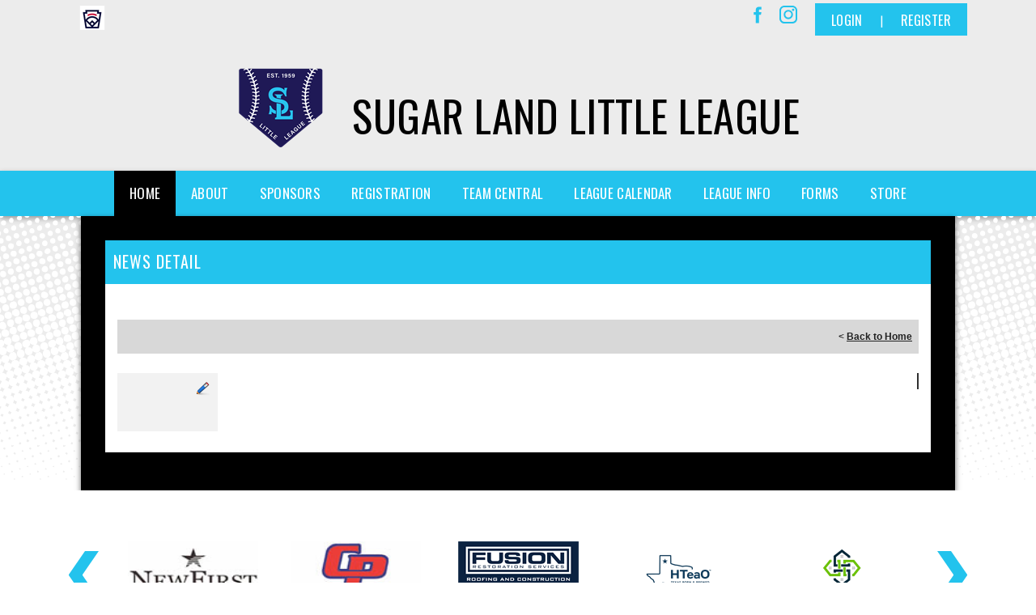

--- FILE ---
content_type: application/javascript
request_url: https://data.pendo.io/data/guide.js/d0fb86a4-67dd-4d7f-4b96-86358c9a1ce7?id=20&jzb=eJydT01PwyAY_i8celpboLSsTRY1mYlepokf14YVNokMGqDrjNl_39sZ693b8z5vnq9vdNRBR-cfJWpQ-3y_WT-1r21ZdMuaMpoWpWQpq9g2rfGuTBmrKWeF4ruSogUSXecGGyetHYxZoMEbsPmIsQ9Nno_jmAVjTOb8Pl-rnRhMzEToTzdRbLVckQLjquLJ4Yo5h8DEqjF8qi9gHjbkegGkpOasTLpoVhMjVRTaQL4z8v2v_k-FAzyliAI187YJ6v_sM8LuB7FXIFW2fXu57V3QJ3Sel_86T9HA9sIrG-_mH1BQZZKTOsckp5hWYHtUPmhngaZZgZcZaXvvZKodOp8v-_R80Q&v=2.308.1_prod-io&ct=1768842583500
body_size: 118
content:
pendo.guidesPayload({"guides":[],"normalizedUrl":"http://www.slll.org/Default.aspx?ctl=newsdetail\u0026mid=1377242\u0026newsid=219745\u0026newskeyid=HN1\u0026tabid=1300667","lastGuideStepSeen":{"isMultiStep":false,"state":""},"guideWidget":{"enabled":false,"hidePoweredBy":false},"guideCssUrl":"","throttling":{"count":1,"enabled":true,"interval":1,"unit":"Day"},"autoOrdering":[],"globalJsUrl":"","segmentFlags":[],"designerEnabled":false,"features":null,"id":"20","preventCodeInjection":false});